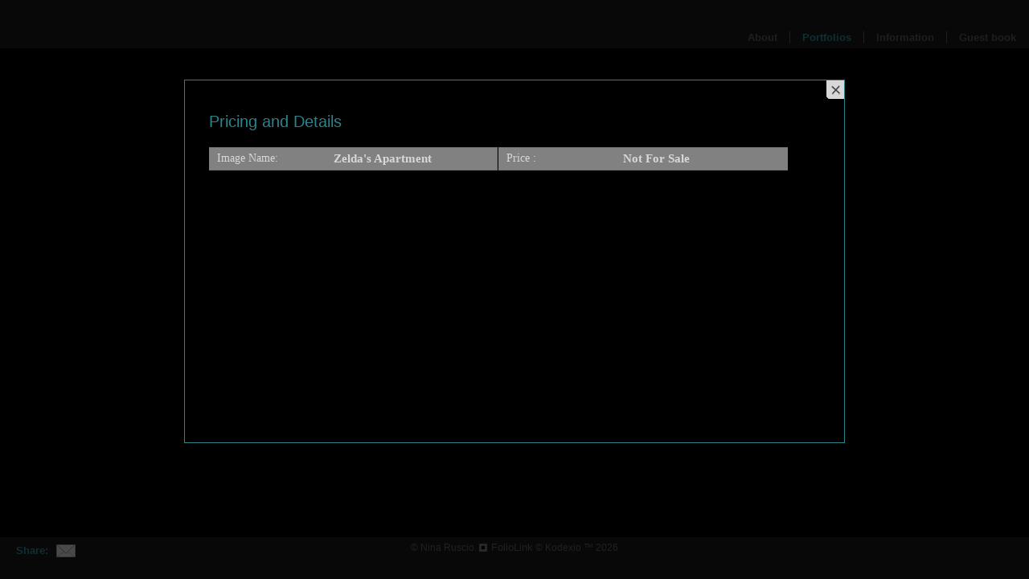

--- FILE ---
content_type: text/html; Charset=utf-8
request_url: https://ninaruscio.com/Image.asp?ImageID=2100822&apid=1&gpid=1&ipid=1&AKey=stkmsyek&imode=PaD
body_size: 10493
content:
<!DOCTYPE html PUBLIC "-//W3C//DTD XHTML 1.0 Transitional//EN" "http://www.w3.org/TR/xhtml1/DTD/xhtml1-transitional.dtd">
<html xmlns="http://www.w3.org/1999/xhtml">
<head> <!-- Schema.org markup for Google+ --> <meta itemprop="name" content="Zelda's Apartment"> <meta itemprop="description" content="As seen in https://ninaruscio.com"> <meta itemprop="image" content="https://ninaruscio.com/Artists/15906/box_800_495/2012015165941440_A-Z_2014_10_22-140.jpg"> <!-- Twitter Card data --> <meta name="twitter:card" content="summary_large_image"> <meta name="twitter:title" content="Zelda's Apartment"> <meta name="twitter:description" content="As seen in https://ninaruscio.com"> <meta property="twitter:image:width" content="645" /> <meta property="twitter:image:height" content="430" /> <!-- Twitter summary card with large image must be at least 280x150px --> <meta name="twitter:image" content="https://ninaruscio.com/Artists/15906/box_800_495/2012015165941440_A-Z_2014_10_22-140.jpg"> <!-- Open Graph data --> <!--OG:dataS--> <meta property="og:title" content="Zelda's Apartment" /> <meta property="og:url" content="https://ninaruscio.com/Image.asp?ImageID=2100822&AKey=stkmsyek" /> <meta property="og:image" content="https://ninaruscio.com/Artists/15906/box_800_495/2012015165941440_A-Z_2014_10_22-140.jpg"/> <meta property="og:image:width" content="645"/> <meta property="og:image:height" content="430"/> <meta property="og:description" content="As seen in https://ninaruscio.com" /> <!--OG:dataE-->
<meta http-equiv="content-type" content="text/html; charset=iso-8859-1" />
<title>  Nina Ruscio, A to Z  </title>
<meta name="keywords" content="Nina Ruscio, Zelda's Apartment, A to Z, , " />
<!-- Contains Copyrighted Materials by (c) Kodexio 2026 -->
<!-- Template Copyrighted by (c) Kodexio 2026 -->
<!-- Contains Copyrighted Materials by Nina Ruscio -->
<link rel="shortcut icon" href="CommonFiles/favicon.ico" />
<meta name="description" content="As seen in https://ninaruscio.com" />

<script language="JavaScript" type="text/javascript">
var message=" ";
</script>
<script language="JavaScript" src="js/rightprotect.js" type="text/javascript"></script>
<META HTTP-EQUIV=imagetoolbar CONTENT=no>
<link rel="stylesheet" href="CommonFiles/css/santiago2_family.css"  type="text/css" media="screen" />

<script type="text/javascript" src="js/yui/utilities/utilities.2.3.1_2.js"></script>
<script type="text/javascript" src="js/yui/slider/slider.js"></script>

<script language="javascript" src="js/santiago2_common.js" type="text/javascript"></script>

<script type="text/javascript" src="js/mouseScroll.js"></script>
<script type="text/javascript" src="js/scrollerH_2.js"></script>

<script language="javascript" type="text/javascript">

var iIMG_THUMB_HEIGHT = 403; //353;
var iImgTopMargin = 15;
var iBE_h = 400, iBE_w = 420;
var iNameBottom = 45;
var iASbW = 760;		          
var iASbH = 380;

//lightbox variable
borderSize = 0;

//maximize();

</script>

<style type="text/css">

.img_thumb, .img_thumb_over, .wrapper{
	height: 350px;
}
.img_thumb_over, img_thumb_over_small, .wrapper{
	height: 350px;
}
.img_thumb, .img_thumb_over, .wrapper{
	height: 400px;
}
.img_thumb_over, img_thumb_over_small, .wrapper{
	height: 400px;
}
.img_thumb, .img_thumb_over, .img_thumb_over_small{
	position: absolute;
	top: 50%;
}

.wrapper {
    z-index: 2;
    position: relative;
}
.info_labels {
    position: relative;
    z-index: 20;
    margin-right: 6px;
    height: 40px;
}

.iname, .priceandinfo{
    position: absolute; 
	bottom: 15px;
    height: 18px;
    white-space: nowrap;
}
.iname { 
    float:left; 
    margin-left: 10px; 
    left: 10px;
    text-align: left;
}
#infotext, #prices { float:right;}
.priceandinfo {
	float:right;
	padding-right: 10px;
	right: 0px;
	width: 90px;
	visibility: hidden;
}
.tbIL{
    margin-left: 6px; 
    margin-right:6px; 
    height: 100%;
}

/* About label */
.fpcont1{
    width: 750px;
}
.fpcont_h, .fpcont2{
	height: 200px;
}
    
.fpimage {
    height: 250px;
    }

#scroll1Container{  
    height: 160px;
}
#scroll1Content { 
    width: 650px;
}
 /* end fp */   
 
.acont1{
   width: 820px;
   margin: 0 auto;
   position: relative;
}

#thumbV2, #thumbV3 {
    background: transparent url(commonfiles/templates/santiago/scroll_button_01.png) no-repeat;
}
#scroll3Container {
    height: 380px;
}
#ac2 { width: 720px;}

.pdlabel {
	width: 135px;
}
.pddata {
	width: 175px;
}

</style>
<link rel="shortcut icon" type="image/ico" href="/CommonFiles/favicon.ico" >
<link rel="icon" href="/CommonFiles/favicon.ico" type="image/x-icon">

<style type="text/css">
*{outline: medium none;}
</style>
<style type="text/css">
<!--
/* CSS Document */
/* Contains Copyrighted Materials by (c) Kodexio 2026*/

body {margin: 0; padding:0; background: #191919 ; }
body {
	font-family: Tahoma,Verdana, Helvetica, sans-serif;
	color: #929292;
	text-decoration: none;
	scrollbar-base-color: #000000;
	scrollbar-arrow-color:#ffffff;
	scrollbar-track-color:#000000;
	scrollbar-shadow-color:#000000;
	scrollbar-lightshadow-color: #ffffff; 
	scrollbar-darkshadow-color: #000000;
	scrollbar-highlight-color: #ffffff;
	scrollbar-3dlight-color: #ffffff;
	
}
.copyright{
	font-family: Tahoma,Verdana, Helvetica, sans-serif;
	color: #929292;
	text-decoration: none;
}
a, a:link, a:visited{
	font-family: Tahoma,Verdana, Helvetica, sans-serif;
	color: #606565;
	text-decoration: none;
}
a:hover {
	font-family: Tahoma,Verdana, Helvetica, sans-serif;
	color: #339ca6 ;
	text-decoration: none;
}

/** asset  **/
.asset_title {
	color: #339ca6;
	text-decoration: none;
	font-style: normal;
	line-height: 30px;
	font-weight: bold;
	letter-spacing: .05em;
}
.asset_content, .asset_content a:link, .asset_content a:active, .asset_content a:visited, 

.asset_content a:hover, 
	#info_box, #info_box a:link, #info_box a:active, #info_box a:visited, #info_box a:hover {
   	color: #929292;
}
.aclose{
    
}
.pad_title {
	color: #339ca6;
}


.ilabels, .ilabels a , .ilabels a:active {
}
.ilabels a:link, .ilabels a:visited, .ilabels a:hover    {
} 
.ilabels_over, .ilabels_over a, .ilabels_over a:active  {
	color: #339ca6;
}
.ilabels_over a:link, .ilabels_over a:visited, .ilabels_over a:hover   {
	color:  #339ca6;
}
.ImgThumbE { background: #000000; }
.ibox_ina {
	background: #000000;
}



/** frontpage **/
.FrontPageTextContent {
	font-family: Tahoma,Verdana, Helvetica, sans-serif;
	color: #9ba0a0;
	text-decoration: none;
}
.iname {

}
#FPCover {
    background-color: #000000;
     filter:alpha(opacity=70);
     -moz-opacity: 0.7;
     opacity: 0.7;
}
.fptiBgr{
   
}
.fpcont1 {
    border: 1px solid #339ca6;
}
.fpcont2{
    background-color: #000000;
}
.fpimage_bgr {
    background-color: #000000;
}
.coverclose {
    background: #000000 ;
    color: #339ca6;
}
.covercloseBtn, .aclose {
    background: url(CommonFiles/templates/santiago2/close_middle.gif) top right no-repeat;
}

/*** portfolio page **/
#iname {

}
.priceandinfo {
}
#infotext {}
#prices {}

/* pricing form rows */
.datarowL0, .datarowR0, .datarowL1, .datarowR1 {
	border-top: 1px solid #888888;
	border-right: 1px solid #888888;
	color: #FFFFFF;
}
.datarowR0, .datarowR1 { border-right: none;}
.datarowL1, .datarowR1 { background-color: #333333;}
.datarowL0, .datarowR0 {  background-color: #999999;}
.datarowLine {  border-top: 1px solid #888888; }


#info_box {
}
.portname {
	color: #339ca6;
}

/* Corners */
div.aholder, div.gholder {
   /* background: #333333;*/
}
#ACover, #IPCover {
    background-color: #000000;
     filter:alpha(opacity=70);
     -moz-opacity: 0.7;
     opacity: 0.7;
}
.acont1{
    background: #000000 none repeat scroll 0% 50%;
    border: 1px solid #339ca6;
}
#assetinfo, #info_box {	/*#ipadinfo{*/
    color: #000000;
    /*background-color: #333333;*/
}


/** both in frontpage and portfolio page */
.websitetitle, .websitetitle a, .websitetitle a:link, .websitetitle a:visited, .websitetitle 

a:hover {
    font-family: Tahoma,Verdana, Helvetica, sans-serif;
	font-weight: bold;
	color: #339ca6;
	text-decoration: none;
	letter-spacing: .15em;
}
.moreButton {
	background:#1d1e1e;
	border-color:#339ca6;
}
div.xclose {
 background: url(CommonFiles/templates/santiago2/close_small.gif) no-repeat;
 }

.topnav, .topnavF, .topnav_act, .topnavF_act {
    border-left-color: #606565;
    border-right-color: #606565;
    color: #000000;
}

.topnav_act, .topnav_act a,.topnav_act a:link, .topnav_act a:visited, .topnav_act 

a:hover,.topnav_act a:active,
.topnavF_act, .topnavF_act a,.topnavF_act a:link, .topnavF_act a:visited, .topnavF_act 

a:hover,.topnavF_act a:active {
   color: #339ca6;
}

.morenav, .morenav a, .morenav a:link, .morenav a:visited, .morenav a:active, .morenav a:hover {
    color: #339ca6;
}


.img_thumb { border-color: #000000} /* the same as the background color of ibox_ina class, so this 

way it will not be visible */
.img_thumb_over, .img_thumb_over_small { border-color:#339ca6;}

/** footer **/
div.footer, div.footer a, div.footer a:link, div.footer a:visited, div.footer a:hover{
    color: #696f70;
}

/*slideshow enlarged image*/

#prevLink, #prevLink:hover { background-image: url(CommonFiles/templates/santiago2/back.gif); }
#nextLink, #nextLink:hover { background-image: url(CommonFiles/templates/santiago2/forward.gif);}
#prevLink, #nextLink {
	height: 30px;
	width: 30px;
}

#artistLogoContainer { 
    color: #524F40; 
}

#caption {
    color: #339ca6;
    font-family: Tahoma;
}

#overlay{
     background-color: #000000;
}

#outerImageContainer, #imageContainer, #imageDataContainerLB, #artistLogoContainer {
    background-color: #000000;
}
#imageDataContainerLB, #imageContainer,#imageDetails {
    border-color: #339ca6;  /*#4c4c4c*/ }

#loading{	/* enlarged img */
	background:  url(../templates/rome/loader_lightbg.gif) no-repeat;
}

/** custom scrollbar  **/
#root0 {
   background: #000000; /* the same as .ibox_ina bgr */
}

.sliderH-bg {
    /*border-top: 2px solid #6a7f40;
    background: #000000; /* the same as .ibox_ina bgr */
    
    background: #191919;
}
.sliderH-thumb {
    background: #35a5b0;
}
.sliderV-bg {
   background: #666666;
}
.sliderV-thumb {
     background: #35a5b0;
}



/* guestbook */
.c_gblabel { color: #ffffff;}
.c_gbdata {}
.title_message {
    color: #ffffff;
    font-weight: bold;
}


-->
</style>
</head>

<body id="image">

<div id="FPCover"></div>
<div id="FPCont">
    <div class="fpcont1" id="fpcont1">
       <div class="covercloseBtn" onclick="ShowHideInfoBlock('FP',false);"></div>
       <div class="fpimage">
            <div class="iwrap1"  style="top: -1px;left: -21px;"   onclick="ShowHideInfoBlock('FP',false);"><img src="Artists/15906/Images/2012015222856198_about%20title%20page%20portfolio%20image.jpg" border="0" alt=""  width="750"   height="250"    ></div>
            <div class="fpimage_bgr"></div>
       </div>
       <div class="fpcont_h">
           <div class="fpcont2_c">
                <div class="root" id="root1">       
                    <div class="scrollContainer" id="scroll1Container">
                        <div class="scrollContent" id="scroll1Content" >
                            <div class="FrontPageTextContent"></div>
                        </div>
                    </div>
                </div> 
            </div>
           <div class="fpcont2" id="fpcont2"></div>
        </div>
        <div class="coverclose" onclick="ShowHideInfoBlock('FP',false);">CLOSE</div>
    </div>
</div>
<div id="ACover"></div>
<div id="ACont"><div class="acont1" id="acont1"><div id="assetinfo"></div></div></div>

<div id="IPCover"></div>
<div id="IPCont"><div class="acont1" id="acont2"><div id="info_box" ></div></div></div>


<table border="0" cellpadding="0" cellspacing="0"  width="100%" id="tbl_top">
   <tr>
            <td id="tmL" nowrap>
                 <div class="fpimagewrap"> <div class="websitetitle" ><!--a href="Artist.asp?ArtistID=15906&AKey=stkmsyek" --><img src="Artists/15906/Thumbnails/1862015155330935_nina-ruscio-logo-blackv2.jpg" alt=""  width="372" height="58"  border="0" /><!--/a--></div></div>
            </td>
            <td id="tmR" nowrap>
                <div class="menuline_holder" id="h_ML">
                   <div class="menuline">
     
          
                        <div class="topnav" id="gb"><a onclick="Load_Asset('GBEntryAdd.asp?a=15906&g=151288&AKey=stkmsyek&ajx=1', 'G')"  title="Guestbook">Guest book</a></div>
                        <div class="topnav" id="infoLnk"><a onclick="this.blur();return DisplayList('Asset.asp?AssetID=11923&AKey=stkmsyek',event,'I');" title="Information">Information</a>
                            <div id="moreI" class="HMoreButton"  onclick="stopB(event)">
                                <div class="moreButton">
                                    <div href="#" onclick="return togDisp(event,'I')" class="xclose">
                                        <img border=0 src="CommonFiles/spacer.gif" width=12 height=12 alt="Close menu" class="xclose1" /></div>
                                     <div class="morenav fakedv"></div>
                                    
                                     <div class="morenav" id="a1"><a onclick="Load_Asset('Asset.asp?AssetID=11923&AKey=stkmsyek&ajx=1', 'A')" title="CONTACT" >CONTACT</a></div>
                                    
                                     <div class="morenav" id="a2"><a onclick="Load_Asset('Asset.asp?AssetID=11947&AKey=stkmsyek&ajx=1', 'A')" title="BLAH BLAH BLAH" >BLAH BLAH BLAH</a></div>
                                    
                                </div>
                           </div>
                        </div>
                        <div class="topnav_act" id="portfolioLnk"><a onclick="this.blur();return DisplayList('GalleryMain.asp?GalleryID=151294&AKey=stkmsyek', event,'P');" title="Portfolios">Portfolios</a>
                            <div id="moreP" class="HMoreButton"  onclick="stopB(event)">
                                <div class="moreButton">
                                    <div href="#" onclick="return togDisp(event,'P')" class="xclose"></div>
                                     <div class="morenav fakedv"></div>
                                     <div class="moreButton morenav" id="viewall"><a href="Artist.asp?ArtistID=15906&AKey=stkmsyek" >View All Portfolios</a></div>
                                    
                                     <div class="morenav" id="g1"><a href="GalleryMain.asp?GalleryID=151294&AKey=stkmsyek" title="Nina Ruscio" >Nina Ruscio</a></div>
                                  
                                     <div class="morenav" id="g2"><a href="GalleryMain.asp?GalleryID=151288&AKey=stkmsyek" title="A to Z" >A to Z</a></div>
                                  
                                     <div class="morenav" id="g3"><a href="GalleryMain.asp?GalleryID=151293&AKey=stkmsyek" title="Shameless" >Shameless</a></div>
                                  
                                     <div class="morenav" id="g4"><a href="GalleryMain.asp?GalleryID=33371&AKey=stkmsyek" title="Are We Done Yet?" >Are We Done Yet?</a></div>
                                  
                                     <div class="morenav" id="g5"><a href="GalleryMain.asp?GalleryID=33487&AKey=stkmsyek" title="Just Married" >Just Married</a></div>
                                  
                                     <div class="morenav" id="g6"><a href="GalleryMain.asp?GalleryID=33488&AKey=stkmsyek" title="Cheaper By The Dozen" >Cheaper By The Dozen</a></div>
                                  
                                     <div class="morenav" id="g7"><a href="GalleryMain.asp?GalleryID=33489&AKey=stkmsyek" title="Breakfast of Champions" >Breakfast of Champions</a></div>
                                  
                                     <div class="morenav" id="g8"><a href="GalleryMain.asp?GalleryID=33496&AKey=stkmsyek" title="Fat Albert" >Fat Albert</a></div>
                                  
                                     <div class="morenav" id="g9"><a href="GalleryMain.asp?GalleryID=33580&AKey=stkmsyek" title="HBO and Television" >HBO and Television</a></div>
                                  
                                     <div class="morenav" id="g10"><a href="GalleryMain.asp?GalleryID=33499&AKey=stkmsyek" title="before and after images" >before and after images</a></div>
                                  
                                </div>
                           </div>
                        </div> 
                           <div class="topnavF" id="homelnk" onclick="ShowHideInfoBlock('FP',true);" ><a>About</a></div>  
                            
                    
                   </div>
                </div>
            </td>
               
   </tr>
  </table>
  <table border="0" cellpadding="0" cellspacing="0" >
   <tr>
      <td>
 
        <div class="root" id="root0">       
            <div class="scrollContainer" id="scroll0Container" disabled>
                <div class="scrollContent" id="scroll0Content" >
      
                       <table cellpadding="0" cellspacing="0" class="tbIaI" align="center">
                           <tr>
                                    
                                      <td id="iltd1" valign="top" class="ibox_ina" >
                                        <div class="imgth_holder" id="miw1">
                                             <div class="wrapper" >
                                                <div class="img_thumb" id="mi1">
                                                    <img src="Artists/15906/box_600_400/201201517034316_A-Z_2014_10_22-248.jpg"   width="600"   height="400"    z=""  alt="A to Z &#8226; Wallflower Online Dating &#8226; Full Build 8500 sq ft" border="0" />
                                                </div>
                                             </div> 
                                           
     
                                                <div class="info_labels" id="il1">
                                                    <div id="in1" class="iname ilabels">A to Z &#8226; Wallflower Online Dating &#8226; Full Build 8500 sq ft</div>
                            <div class="ibox_ina priceandinfo" id="PI1">
                             <div id="prices" class="ilabels"><a href="#" onClick="Load_InfoBox('PaD', 'Image.asp?ImageID=2100833&apid=1&gpid=1&ipid=1&AKey=stkmsyek&ajx=1'); return false;">Buy</a></div>
                                  <div id="infotext" class="ilabels"><a href="#" onClick="Load_InfoBox('ImI', 'Image.asp?ImageID=2100833&apid=1&gpid=1&ipid=1&AKey=stkmsyek&ajx=1'); return false;">Info </A>&nbsp;|&nbsp;</div>
                                                    </div>          
                                                </div>  
                                                <script type="text/javascript">setEvents('1');</script>
                                            </div>
                                          
                                       </td>
                                      
                                      <td id="iltd2" valign="top" class="ibox_ina" >
                                        <div class="imgth_holder" id="miw2">
                                             <div class="wrapper" >
                                                <div class="img_thumb" id="mi2">
                                                    <img src="Artists/15906/box_600_400/201201517039832_A-Z_2014_10_22-253P.jpg"   width="600"   height="246"    z=""  alt="Wallflower Online Dating &#8226; Full Build 8500 sq ft" border="0" />
                                                </div>
                                             </div> 
                                           
     
                                                <div class="info_labels" id="il2">
                                                    <div id="in2" class="iname ilabels">Wallflower Online Dating &#8226; Full Build 8500 sq ft</div>
                            <div class="ibox_ina priceandinfo" id="PI2">
                             <div id="prices" class="ilabels"><a href="#" onClick="Load_InfoBox('PaD', 'Image.asp?ImageID=2100834&apid=1&gpid=1&ipid=1&AKey=stkmsyek&ajx=1'); return false;">Buy</a></div>
             
                                                    </div>          
                                                </div>  
                                                <script type="text/javascript">setEvents('2');</script>
                                            </div>
                                          
                                       </td>
                                      
                                      <td id="iltd3" valign="top" class="ibox_ina" >
                                        <div class="imgth_holder" id="miw3">
                                             <div class="wrapper" >
                                                <div class="img_thumb" id="mi3">
                                                    <img src="Artists/15906/box_600_400/20120151701362_A-Z_2014_10_22-196.jpg"   width="600"   height="400"    z=""  alt="Wallflower Online Dating &#8226; Full Build 8500 sq ft" border="0" />
                                                </div>
                                             </div> 
                                           
     
                                                <div class="info_labels" id="il3">
                                                    <div id="in3" class="iname ilabels">Wallflower Online Dating &#8226; Full Build 8500 sq ft</div>
                            <div class="ibox_ina priceandinfo" id="PI3">
                             <div id="prices" class="ilabels"><a href="#" onClick="Load_InfoBox('PaD', 'Image.asp?ImageID=2100826&apid=1&gpid=1&ipid=1&AKey=stkmsyek&ajx=1'); return false;">Buy</a></div>
             
                                                    </div>          
                                                </div>  
                                                <script type="text/javascript">setEvents('3');</script>
                                            </div>
                                          
                                       </td>
                                      
                                      <td id="iltd4" valign="top" class="ibox_ina" >
                                        <div class="imgth_holder" id="miw4">
                                             <div class="wrapper" >
                                                <div class="img_thumb" id="mi4">
                                                    <img src="Artists/15906/box_600_400/201201517024863_A-Z_2014_10_22-227.jpg"   width="600"   height="400"    z=""  alt="Wallflower Online Dating &#8226; Full Build 8500 sq ft" border="0" />
                                                </div>
                                             </div> 
                                           
     
                                                <div class="info_labels" id="il4">
                                                    <div id="in4" class="iname ilabels">Wallflower Online Dating &#8226; Full Build 8500 sq ft</div>
                            <div class="ibox_ina priceandinfo" id="PI4">
                             <div id="prices" class="ilabels"><a href="#" onClick="Load_InfoBox('PaD', 'Image.asp?ImageID=2100831&apid=1&gpid=1&ipid=1&AKey=stkmsyek&ajx=1'); return false;">Buy</a></div>
             
                                                    </div>          
                                                </div>  
                                                <script type="text/javascript">setEvents('4');</script>
                                            </div>
                                          
                                       </td>
                                      
                                      <td id="iltd5" valign="top" class="ibox_ina" >
                                        <div class="imgth_holder" id="miw5">
                                             <div class="wrapper" >
                                                <div class="img_thumb" id="mi5">
                                                    <img src="Artists/15906/box_600_400/20120151702097_A-Z_2014_10_22-212P.jpg"   width="600"   height="208"    z=""  alt="Wallflower Online Dating &#8226; Full Build 8500 sq ft" border="0" />
                                                </div>
                                             </div> 
                                           
     
                                                <div class="info_labels" id="il5">
                                                    <div id="in5" class="iname ilabels">Wallflower Online Dating &#8226; Full Build 8500 sq ft</div>
                            <div class="ibox_ina priceandinfo" id="PI5">
                             <div id="prices" class="ilabels"><a href="#" onClick="Load_InfoBox('PaD', 'Image.asp?ImageID=2100830&apid=1&gpid=1&ipid=1&AKey=stkmsyek&ajx=1'); return false;">Buy</a></div>
             
                                                    </div>          
                                                </div>  
                                                <script type="text/javascript">setEvents('5');</script>
                                            </div>
                                          
                                       </td>
                                      
                                      <td id="iltd6" valign="top" class="ibox_ina" >
                                        <div class="imgth_holder" id="miw6">
                                             <div class="wrapper" >
                                                <div class="img_thumb" id="mi6">
                                                    <img src="Artists/15906/box_600_400/20120151701581_A-Z_2014_10_22-210P.jpg"   width="600"   height="188"    z=""  alt="Wallflower Online Dating &#8226; Full Build 8500 sq ft" border="0" />
                                                </div>
                                             </div> 
                                           
     
                                                <div class="info_labels" id="il6">
                                                    <div id="in6" class="iname ilabels">Wallflower Online Dating &#8226; Full Build 8500 sq ft</div>
                            <div class="ibox_ina priceandinfo" id="PI6">
                             <div id="prices" class="ilabels"><a href="#" onClick="Load_InfoBox('PaD', 'Image.asp?ImageID=2100829&apid=1&gpid=1&ipid=1&AKey=stkmsyek&ajx=1'); return false;">Buy</a></div>
             
                                                    </div>          
                                                </div>  
                                                <script type="text/javascript">setEvents('6');</script>
                                            </div>
                                          
                                       </td>
                                      
                                      <td id="iltd7" valign="top" class="ibox_ina" >
                                        <div class="imgth_holder" id="miw7">
                                             <div class="wrapper" >
                                                <div class="img_thumb" id="mi7">
                                                    <img src="Artists/15906/box_600_400/2012015170650_A-Z_2014_10_22-202.jpg"   width="600"   height="400"    z=""  alt="Wallflower Online Dating &#8226; Full Build 8500 sq ft" border="0" />
                                                </div>
                                             </div> 
                                           
     
                                                <div class="info_labels" id="il7">
                                                    <div id="in7" class="iname ilabels">Wallflower Online Dating &#8226; Full Build 8500 sq ft</div>
                            <div class="ibox_ina priceandinfo" id="PI7">
                             <div id="prices" class="ilabels"><a href="#" onClick="Load_InfoBox('PaD', 'Image.asp?ImageID=2100827&apid=1&gpid=1&ipid=1&AKey=stkmsyek&ajx=1'); return false;">Buy</a></div>
             
                                                    </div>          
                                                </div>  
                                                <script type="text/javascript">setEvents('7');</script>
                                            </div>
                                          
                                       </td>
                                      
                                      <td id="iltd8" valign="top" class="ibox_ina" >
                                        <div class="imgth_holder" id="miw8">
                                             <div class="wrapper" >
                                                <div class="img_thumb" id="mi8">
                                                    <img src="Artists/15906/box_600_400/201201517010440_A-Z_2014_10_22-206.jpg"   width="600"   height="400"    z=""  alt="Wallflower Online Dating &#8226; Full Build 8500 sq ft" border="0" />
                                                </div>
                                             </div> 
                                           
     
                                                <div class="info_labels" id="il8">
                                                    <div id="in8" class="iname ilabels">Wallflower Online Dating &#8226; Full Build 8500 sq ft</div>
                            <div class="ibox_ina priceandinfo" id="PI8">
                             <div id="prices" class="ilabels"><a href="#" onClick="Load_InfoBox('PaD', 'Image.asp?ImageID=2100828&apid=1&gpid=1&ipid=1&AKey=stkmsyek&ajx=1'); return false;">Buy</a></div>
             
                                                    </div>          
                                                </div>  
                                                <script type="text/javascript">setEvents('8');</script>
                                            </div>
                                          
                                       </td>
                                      
                                      <td id="iltd9" valign="top" class="ibox_ina" >
                                        <div class="imgth_holder" id="miw9">
                                             <div class="wrapper" >
                                                <div class="img_thumb" id="mi9">
                                                    <img src="Artists/15906/box_600_400/201201517029628_A-Z_2014_10_22-243.jpg"   width="600"   height="400"    z=""  alt="Wallflower Online Dating &#8226; Full Build 8500 sq ft" border="0" />
                                                </div>
                                             </div> 
                                           
     
                                                <div class="info_labels" id="il9">
                                                    <div id="in9" class="iname ilabels">Wallflower Online Dating &#8226; Full Build 8500 sq ft</div>
                            <div class="ibox_ina priceandinfo" id="PI9">
                             <div id="prices" class="ilabels"><a href="#" onClick="Load_InfoBox('PaD', 'Image.asp?ImageID=2100832&apid=1&gpid=1&ipid=1&AKey=stkmsyek&ajx=1'); return false;">Buy</a></div>
             
                                                    </div>          
                                                </div>  
                                                <script type="text/javascript">setEvents('9');</script>
                                            </div>
                                          
                                       </td>
                                      
                                      <td id="iltd10" valign="top" class="ibox_ina" >
                                        <div class="imgth_holder" id="miw10">
                                             <div class="wrapper" >
                                                <div class="img_thumb" id="mi10">
                                                    <img src="Artists/15906/box_600_400/2012015181432714_A-Z_2014_06_18-137-Edit.jpg"   width="600"   height="211"    z=""  alt="Wallflower Online Dating &#8226; Full Build 8500 sq ft" border="0" />
                                                </div>
                                             </div> 
                                           
     
                                                <div class="info_labels" id="il10">
                                                    <div id="in10" class="iname ilabels">Wallflower Online Dating &#8226; Full Build 8500 sq ft</div>
                            <div class="ibox_ina priceandinfo" id="PI10">
                             <div id="prices" class="ilabels"><a href="#" onClick="Load_InfoBox('PaD', 'Image.asp?ImageID=2100877&apid=1&gpid=1&ipid=1&AKey=stkmsyek&ajx=1'); return false;">Buy</a></div>
             
                                                    </div>          
                                                </div>  
                                                <script type="text/javascript">setEvents('10');</script>
                                            </div>
                                          
                                       </td>
                                      
                                      <td id="iltd11" valign="top" class="ibox_ina" >
                                        <div class="imgth_holder" id="miw11">
                                             <div class="wrapper" >
                                                <div class="img_thumb" id="mi11">
                                                    <img src="Artists/15906/box_600_400/2012015181442542_A-Z_2014_06_21-181.jpg"   width="600"   height="291"    z=""  alt="Elevator Lobby" border="0" />
                                                </div>
                                             </div> 
                                           
     
                                                <div class="info_labels" id="il11">
                                                    <div id="in11" class="iname ilabels">Elevator Lobby</div>
                            <div class="ibox_ina priceandinfo" id="PI11">
                             <div id="prices" class="ilabels"><a href="#" onClick="Load_InfoBox('PaD', 'Image.asp?ImageID=2100880&apid=1&gpid=1&ipid=1&AKey=stkmsyek&ajx=1'); return false;">Buy</a></div>
             
                                                    </div>          
                                                </div>  
                                                <script type="text/javascript">setEvents('11');</script>
                                            </div>
                                          
                                       </td>
                                      
                                      <td id="iltd12" valign="top" class="ibox_ina" >
                                        <div class="imgth_holder" id="miw12">
                                             <div class="wrapper" >
                                                <div class="img_thumb" id="mi12">
                                                    <img src="Artists/15906/box_600_400/2012015182231660_A-Z_2014_10_22-103.jpg"   width="600"   height="400"    z=""  alt="Whalen &amp; Kurtz Law Office" border="0" />
                                                </div>
                                             </div> 
                                           
     
                                                <div class="info_labels" id="il12">
                                                    <div id="in12" class="iname ilabels">Whalen &amp; Kurtz Law Office</div>
                            <div class="ibox_ina priceandinfo" id="PI12">
                             <div id="prices" class="ilabels"><a href="#" onClick="Load_InfoBox('PaD', 'Image.asp?ImageID=2100895&apid=1&gpid=1&ipid=1&AKey=stkmsyek&ajx=1'); return false;">Buy</a></div>
             
                                                    </div>          
                                                </div>  
                                                <script type="text/javascript">setEvents('12');</script>
                                            </div>
                                          
                                       </td>
                                      
                                      <td id="iltd13" valign="top" class="ibox_ina" >
                                        <div class="imgth_holder" id="miw13">
                                             <div class="wrapper" >
                                                <div class="img_thumb" id="mi13">
                                                    <img src="Artists/15906/box_600_400/2012015165927252_A-Z_2014_10_22-110.jpg"   width="600"   height="400"    z=""  alt="Whalen &amp; Kurtz Law Office" border="0" />
                                                </div>
                                             </div> 
                                           
     
                                                <div class="info_labels" id="il13">
                                                    <div id="in13" class="iname ilabels">Whalen &amp; Kurtz Law Office</div>
                            <div class="ibox_ina priceandinfo" id="PI13">
                             <div id="prices" class="ilabels"><a href="#" onClick="Load_InfoBox('PaD', 'Image.asp?ImageID=2100819&apid=1&gpid=1&ipid=1&AKey=stkmsyek&ajx=1'); return false;">Buy</a></div>
             
                                                    </div>          
                                                </div>  
                                                <script type="text/javascript">setEvents('13');</script>
                                            </div>
                                          
                                       </td>
                                      
                                      <td id="iltd14" valign="top" class="ibox_ina" >
                                        <div class="imgth_holder" id="miw14">
                                             <div class="wrapper" >
                                                <div class="img_thumb" id="mi14">
                                                    <img src="Artists/15906/box_600_400/2012015165922643_A-Z_2014_10_22-107.jpg"   width="600"   height="400"    z=""  alt="Whalen &amp; Kurtz Law Office" border="0" />
                                                </div>
                                             </div> 
                                           
     
                                                <div class="info_labels" id="il14">
                                                    <div id="in14" class="iname ilabels">Whalen &amp; Kurtz Law Office</div>
                            <div class="ibox_ina priceandinfo" id="PI14">
                             <div id="prices" class="ilabels"><a href="#" onClick="Load_InfoBox('PaD', 'Image.asp?ImageID=2100818&apid=1&gpid=1&ipid=1&AKey=stkmsyek&ajx=1'); return false;">Buy</a></div>
             
                                                    </div>          
                                                </div>  
                                                <script type="text/javascript">setEvents('14');</script>
                                            </div>
                                          
                                       </td>
                                      
                                      <td id="iltd15" valign="top" class="ibox_ina" >
                                        <div class="imgth_holder" id="miw15">
                                             <div class="wrapper" >
                                                <div class="img_thumb" id="mi15">
                                                    <img src="Artists/15906/box_600_400/2012015165932440_A-Z_2014_10_22-116.jpg"   width="600"   height="400"    z=""  alt="Whalen &amp; Kurtz Law Office" border="0" />
                                                </div>
                                             </div> 
                                           
     
                                                <div class="info_labels" id="il15">
                                                    <div id="in15" class="iname ilabels">Whalen &amp; Kurtz Law Office</div>
                            <div class="ibox_ina priceandinfo" id="PI15">
                             <div id="prices" class="ilabels"><a href="#" onClick="Load_InfoBox('PaD', 'Image.asp?ImageID=2100820&apid=1&gpid=1&ipid=1&AKey=stkmsyek&ajx=1'); return false;">Buy</a></div>
             
                                                    </div>          
                                                </div>  
                                                <script type="text/javascript">setEvents('15');</script>
                                            </div>
                                          
                                       </td>
                                      
                                      <td id="iltd16" valign="top" class="ibox_ina" >
                                        <div class="imgth_holder" id="miw16">
                                             <div class="wrapper" >
                                                <div class="img_thumb" id="mi16">
                                                    <img src="Artists/15906/box_600_400/2012015165936877_A-Z_2014_10_22-138.jpg"   width="600"   height="400"    z=""  alt="Whalen &amp; Kurtz Law Office" border="0" />
                                                </div>
                                             </div> 
                                           
     
                                                <div class="info_labels" id="il16">
                                                    <div id="in16" class="iname ilabels">Whalen &amp; Kurtz Law Office</div>
                            <div class="ibox_ina priceandinfo" id="PI16">
                             <div id="prices" class="ilabels"><a href="#" onClick="Load_InfoBox('PaD', 'Image.asp?ImageID=2100821&apid=1&gpid=1&ipid=1&AKey=stkmsyek&ajx=1'); return false;">Buy</a></div>
             
                                                    </div>          
                                                </div>  
                                                <script type="text/javascript">setEvents('16');</script>
                                            </div>
                                          
                                       </td>
                                      
                                      <td id="iltd17" valign="top" class="ibox_ina" >
                                        <div class="imgth_holder" id="miw17">
                                             <div class="wrapper" >
                                                <div class="img_thumb" id="mi17">
                                                    <img src="Artists/15906/box_600_400/2012015181516683_pano hallway whalen kurtz.jpg"   width="600"   height="187"    z=""  alt="Whalen &amp; Kurtz Law Office" border="0" />
                                                </div>
                                             </div> 
                                           
     
                                                <div class="info_labels" id="il17">
                                                    <div id="in17" class="iname ilabels">Whalen &amp; Kurtz Law Office</div>
                            <div class="ibox_ina priceandinfo" id="PI17">
                             <div id="prices" class="ilabels"><a href="#" onClick="Load_InfoBox('PaD', 'Image.asp?ImageID=2100891&apid=1&gpid=1&ipid=1&AKey=stkmsyek&ajx=1'); return false;">Buy</a></div>
             
                                                    </div>          
                                                </div>  
                                                <script type="text/javascript">setEvents('17');</script>
                                            </div>
                                          
                                       </td>
                                      
                                      <td id="iltd18" valign="top" class="ibox_ina" >
                                        <div class="imgth_holder" id="miw18">
                                             <div class="wrapper" >
                                                <div class="img_thumb" id="mi18">
                                                    <img src="Artists/15906/box_600_400/201201518158136_DSC_0575.jpg"   width="600"   height="399"    z=""  alt="Andrew's Place" border="0" />
                                                </div>
                                             </div> 
                                           
     
                                                <div class="info_labels" id="il18">
                                                    <div id="in18" class="iname ilabels">Andrew's Place</div>
                            <div class="ibox_ina priceandinfo" id="PI18">
                             <div id="prices" class="ilabels"><a href="#" onClick="Load_InfoBox('PaD', 'Image.asp?ImageID=2100888&apid=1&gpid=1&ipid=1&AKey=stkmsyek&ajx=1'); return false;">Buy</a></div>
             
                                                    </div>          
                                                </div>  
                                                <script type="text/javascript">setEvents('18');</script>
                                            </div>
                                          
                                       </td>
                                      
                                      <td id="iltd19" valign="top" class="ibox_ina" >
                                        <div class="imgth_holder" id="miw19">
                                             <div class="wrapper" >
                                                <div class="img_thumb" id="mi19">
                                                    <img src="Artists/15906/box_600_400/2012015181452511_DSC_0563.jpg"   width="600"   height="399"    z=""  alt="Andrew's Place" border="0" />
                                                </div>
                                             </div> 
                                           
     
                                                <div class="info_labels" id="il19">
                                                    <div id="in19" class="iname ilabels">Andrew's Place</div>
                            <div class="ibox_ina priceandinfo" id="PI19">
                             <div id="prices" class="ilabels"><a href="#" onClick="Load_InfoBox('PaD', 'Image.asp?ImageID=2100882&apid=1&gpid=1&ipid=1&AKey=stkmsyek&ajx=1'); return false;">Buy</a></div>
             
                                                    </div>          
                                                </div>  
                                                <script type="text/javascript">setEvents('19');</script>
                                            </div>
                                          
                                       </td>
                                      
                                      <td id="iltd20" valign="top" class="ibox_ina" >
                                        <div class="imgth_holder" id="miw20">
                                             <div class="wrapper" >
                                                <div class="img_thumb" id="mi20">
                                                    <img src="Artists/15906/box_600_400/2012015181457527_DSC_0569.jpg"   width="600"   height="399"    z=""  alt="Andrew's Place" border="0" />
                                                </div>
                                             </div> 
                                           
     
                                                <div class="info_labels" id="il20">
                                                    <div id="in20" class="iname ilabels">Andrew's Place</div>
                            <div class="ibox_ina priceandinfo" id="PI20">
                             <div id="prices" class="ilabels"><a href="#" onClick="Load_InfoBox('PaD', 'Image.asp?ImageID=2100884&apid=1&gpid=1&ipid=1&AKey=stkmsyek&ajx=1'); return false;">Buy</a></div>
             
                                                    </div>          
                                                </div>  
                                                <script type="text/javascript">setEvents('20');</script>
                                            </div>
                                          
                                       </td>
                                      
                                      <td id="iltd21" valign="top" class="ibox_ina" >
                                        <div class="imgth_holder" id="miw21">
                                             <div class="wrapper" >
                                                <div class="img_thumb" id="mi21">
                                                    <img src="Artists/15906/box_600_400/2012015181512214_DSC_0600.jpg"   width="600"   height="399"    z=""  alt="Andrew's Place" border="0" />
                                                </div>
                                             </div> 
                                           
     
                                                <div class="info_labels" id="il21">
                                                    <div id="in21" class="iname ilabels">Andrew's Place</div>
                            <div class="ibox_ina priceandinfo" id="PI21">
                             <div id="prices" class="ilabels"><a href="#" onClick="Load_InfoBox('PaD', 'Image.asp?ImageID=2100889&apid=1&gpid=1&ipid=1&AKey=stkmsyek&ajx=1'); return false;">Buy</a></div>
             
                                                    </div>          
                                                </div>  
                                                <script type="text/javascript">setEvents('21');</script>
                                            </div>
                                          
                                       </td>
                                      
                                      <td id="iltd22" valign="top" class="ibox_ina" >
                                        <div class="imgth_holder" id="miw22">
                                             <div class="wrapper" >
                                                <div class="img_thumb" id="mi22">
                                                    <img src="Artists/15906/box_600_400/201201518153308_DSC_0574.jpg"   width="600"   height="399"    z=""  alt="Andrew's Place" border="0" />
                                                </div>
                                             </div> 
                                           
     
                                                <div class="info_labels" id="il22">
                                                    <div id="in22" class="iname ilabels">Andrew's Place</div>
                            <div class="ibox_ina priceandinfo" id="PI22">
                             <div id="prices" class="ilabels"><a href="#" onClick="Load_InfoBox('PaD', 'Image.asp?ImageID=2100885&apid=1&gpid=1&ipid=1&AKey=stkmsyek&ajx=1'); return false;">Buy</a></div>
             
                                                    </div>          
                                                </div>  
                                                <script type="text/javascript">setEvents('22');</script>
                                            </div>
                                          
                                       </td>
                                      
                                      <td id="iltd23" valign="top" class="ibox_ina" >
                                        <div class="imgth_holder" id="miw23">
                                             <div class="wrapper" >
                                                <div class="img_thumb" id="mi23">
                                                    <img src="Artists/15906/box_600_400/2012015165946315_A-Z_2014_10_22-142.jpg"   width="600"   height="400"    z=""  alt="Zelda's Apartment" border="0" />
                                                </div>
                                             </div> 
                                           
     
                                                <div class="info_labels" id="il23">
                                                    <div id="in23" class="iname ilabels">Zelda's Apartment</div>
                            <div class="ibox_ina priceandinfo" id="PI23">
                             <div id="prices" class="ilabels"><a href="#" onClick="Load_InfoBox('PaD', 'Image.asp?ImageID=2100823&apid=1&gpid=1&ipid=1&AKey=stkmsyek&ajx=1'); return false;">Buy</a></div>
             
                                                    </div>          
                                                </div>  
                                                <script type="text/javascript">setEvents('23');</script>
                                            </div>
                                          
                                       </td>
                                      
                                      <td id="iltd24" valign="top" class="ibox_ina" >
                                        <div class="imgth_holder" id="miw24">
                                             <div class="wrapper" >
                                                <div class="img_thumb" id="mi24">
                                                    <img src="Artists/15906/box_600_400/2012015165941440_A-Z_2014_10_22-140.jpg"   width="600"   height="400"    z=""  alt="Zelda's Apartment" border="0" />
                                                </div>
                                             </div> 
                                           
     
                                                <div class="info_labels" id="il24">
                                                    <div id="in24" class="iname ilabels">Zelda's Apartment</div>
                            <div class="ibox_ina priceandinfo" id="PI24">
                             <div id="prices" class="ilabels"><a href="#" onClick="Load_InfoBox('PaD', 'Image.asp?ImageID=2100822&apid=1&gpid=1&ipid=1&AKey=stkmsyek&ajx=1'); return false;">Buy</a></div>
             
                                                    </div>          
                                                </div>  
                                                <script type="text/javascript">setEvents('24');</script>
                                            </div>
                                          
                                       </td>
                                      
                                      <td id="iltd25" valign="top" class="ibox_ina" >
                                        <div class="imgth_holder" id="miw25">
                                             <div class="wrapper" >
                                                <div class="img_thumb" id="mi25">
                                                    <img src="Artists/15906/box_600_400/2012015165951940_A-Z_2014_10_22-149.jpg"   width="600"   height="400"    z=""  alt="Zelda's Apartment" border="0" />
                                                </div>
                                             </div> 
                                           
     
                                                <div class="info_labels" id="il25">
                                                    <div id="in25" class="iname ilabels">Zelda's Apartment</div>
                            <div class="ibox_ina priceandinfo" id="PI25">
                             <div id="prices" class="ilabels"><a href="#" onClick="Load_InfoBox('PaD', 'Image.asp?ImageID=2100824&apid=1&gpid=1&ipid=1&AKey=stkmsyek&ajx=1'); return false;">Buy</a></div>
             
                                                    </div>          
                                                </div>  
                                                <script type="text/javascript">setEvents('25');</script>
                                            </div>
                                          
                                       </td>
                                      
                                      <td id="iltd26" valign="top" class="ibox_ina" >
                                        <div class="imgth_holder" id="miw26">
                                             <div class="wrapper" >
                                                <div class="img_thumb" id="mi26">
                                                    <img src="Artists/15906/box_600_400/2012015165956596_A-Z_2014_10_22-189.jpg"   width="600"   height="400"    z=""  alt="Zelda's Apartment" border="0" />
                                                </div>
                                             </div> 
                                           
     
                                                <div class="info_labels" id="il26">
                                                    <div id="in26" class="iname ilabels">Zelda's Apartment</div>
                            <div class="ibox_ina priceandinfo" id="PI26">
                             <div id="prices" class="ilabels"><a href="#" onClick="Load_InfoBox('PaD', 'Image.asp?ImageID=2100825&apid=1&gpid=1&ipid=1&AKey=stkmsyek&ajx=1'); return false;">Buy</a></div>
             
                                                    </div>          
                                                </div>  
                                                <script type="text/javascript">setEvents('26');</script>
                                            </div>
                                          
                                       </td>
                                      
                                  
                           </tr>
                       </table>
                 </div>
             </div>
        </div>
        <script type="text/javascript">MM_preloadImages();</script>
      </td>
    </tr>
 </table>       
       
 <table width="100%" cellpadding="0" cellspacing="0"  id="tbl_footer">
    <tr><td align="center">
        <div class="footer">&copy; Nina Ruscio. <A href="https://www.foliolink.com" target="_blank" class="powered">FolioLink</A>  &copy; Kodexio &trade; 2026
          
            <div class="sl_area">
        
         <div class="morenav sl_label">Share:</div><div class="socLink_share_box"><a  rel="nofollow" href="s-e-m--v.asp?url=https%3A%2F%2Fninaruscio%2Ecom%2FImage%2Easp%3FImageID%3D2100822%26AKey%3Dstkmsyek&a=15906&title=Zelda's Apartment&media=https%3A%2F%2Fninaruscio%2Ecom%2FArtists%2F15906%2Fbox%5F800%5F495%2F2012015165941440%5FA%2DZ%5F2014%5F10%5F22%2D140%2Ejpg" title="Email" class="a_SLshare" target="_blank"><img src="social_links/Share/default/m1.png" class="i_SLshare"></a><br style="clear:both;" /></div> 
            </div>  
        </div>
      </td></tr>
 </table>



<div style="display: none;">
   <div id="ImIPaD">
<!-- image template content -->
   <div id="ImIc" class="ImageInfo">
         <div class="aholder">
            <div class="aclose" onclick="setInfo_box();ShowHideInfoBlock('IP',false);"></div>
            <div id="bi_content">
                <div class="root" id="root3">       
                    <div class="scrollContainer" id="scroll3Container">
                        <div class="scrollContent" id="scroll3Content" >
                            <div class="asset_content" id="ac1">
                            <table width="100%"  border="0" align="center" cellpadding="0" cellspacing="0" >
                                <tr><td valign="top">  </td></tr>
                            </table>     </div>   
                         </div> 
                      </div> 
                 </div>
            </div>
        </div>
  </div>
    
  <div id="PaDc" class="PricingAndDetails">
  
      <div class="aholder">
            <div class="aclose" onclick="setInfo_box();ShowHideInfoBlock('IP',false);"></div>
            <div id="bi_content">
                <div class="root" id="root3">       
                    <div class="scrollContainer" id="scroll3Container">
                        <div class="scrollContent" id="scroll3Content" >
                            <div class="asset_content" id="ac2">
                        
                          <table  width="100%"  border="0" align="center" cellpadding="0" cellspacing="0"  ID="Table2">
                            <tr>
                                <td class="pad_title">Pricing and Details</td>
                            </tr>
                            <tr>
                              <td align="center" valign="top" width="100%">
                              <table width="100%"  border="0" cellpadding="0" cellspacing="0" ID="Table3">
                                <tr>
                                  <td valign="top" width="50%">
          	                            
	                                <div id="LeftSide">
	                                    <div class="datarowL0">
	                                        <div class="pdlabel">Image Name:</div>
	                                        <div class="pddata">Zelda's Apartment</div>
	                                        <div class="clear"></div>
	                                    </div>
	                                    
	                                    
	                                    
	                                   
	                                    
	                                    
	                                    
	                                    
	                                    
	                                    
	                                    
	                                    
	                                    <div class="datarowLine"></div>
	                                </div>   
                                 </td>
	                         <td valign="top" class="sep" width="1"><IMG height="10" src="CommonFiles/spacer.gif" width="1"></td>
                                  <td valign="top" width="50%">
                                 
		                            <div id="RightSide">
		                                
                                        
                                         <div class="datarowR0">
                                            <div class="pdlabel">Price :</div>
                                            <div class="pddata">Not For Sale</div>
	                                        <div class="clear"></div>
                                        </div> 
                                        
                                        
                                        
                                        
                                        <!--Quantity element deleted-->
                                        
                                        
                                        
                                        
                                        
                                        <div class="datarowLine"></div>
		                            </div>      
                                 </td>
                                 
                                </tr>
                                
	                            <tr>
	                               <td align="right" class="pdbuttons">
		                            <FORM METHOD=POST ACTION="https://www.paypal.com/cgi-bin/webscr" target="paypal" ID="Form1">
		                              
	                                    </form>
	                                </td>
	                                <td valign="top" width="1"><IMG height="10" src="CommonFiles/spacer.gif" width="1"></td>
	                                <td  align="left" class="pdbuttons" >
		                                <FORM METHOD=POST ACTION="https://www.paypal.com/cgi-bin/webscr" target="paypal" ID="Form2">
			                                  
		                                  </form>
	                                </td>
	                            </tr>
		                            
                              </table>
                              </td>
                            </tr>
                           
                          </table>
                        
                            </div>
                         </div> 
                      </div> 
                 </div>
            </div>
        </div>    
 </div>

<!-- end image template active content --> 
</div>
</div>

<div id="pfHolder" style="visibility:hidden;"><div class="portname" id="sbname">A to Z</div></div>

<div id="SiteLinks">
    <a href="Asset.asp?AssetID=11923&AKey=stkmsyek">CONTACT</a><a href="Asset.asp?AssetID=11947&AKey=stkmsyek">BLAH BLAH BLAH</a>
    <a href="GBEntryAdd.asp?a=15906&g=151288&AKey=stkmsyek">Guestbook</a>
    
        <a href="Image.asp?ImageID=2100833&apid=1&gpid=1&ipid=1&AKey=stkmsyek&imode=PaD">A to Z &#8226; Wallflower Online Dating &#8226; Full Build 8500 sq ft Pricing</a>
        <a href="Image.asp?ImageID=2100833&apid=1&gpid=1&ipid=1&AKey=stkmsyek&imode=ImI">A to Z &#8226; Wallflower Online Dating &#8226; Full Build 8500 sq ft Info</A>      
    
        <a href="Image.asp?ImageID=2100834&apid=1&gpid=1&ipid=1&AKey=stkmsyek&imode=PaD">Wallflower Online Dating &#8226; Full Build 8500 sq ft Pricing</a>
              
    
        <a href="Image.asp?ImageID=2100826&apid=1&gpid=1&ipid=1&AKey=stkmsyek&imode=PaD">Wallflower Online Dating &#8226; Full Build 8500 sq ft Pricing</a>
              
    
        <a href="Image.asp?ImageID=2100831&apid=1&gpid=1&ipid=1&AKey=stkmsyek&imode=PaD">Wallflower Online Dating &#8226; Full Build 8500 sq ft Pricing</a>
              
    
        <a href="Image.asp?ImageID=2100830&apid=1&gpid=1&ipid=1&AKey=stkmsyek&imode=PaD">Wallflower Online Dating &#8226; Full Build 8500 sq ft Pricing</a>
              
    
        <a href="Image.asp?ImageID=2100829&apid=1&gpid=1&ipid=1&AKey=stkmsyek&imode=PaD">Wallflower Online Dating &#8226; Full Build 8500 sq ft Pricing</a>
              
    
        <a href="Image.asp?ImageID=2100827&apid=1&gpid=1&ipid=1&AKey=stkmsyek&imode=PaD">Wallflower Online Dating &#8226; Full Build 8500 sq ft Pricing</a>
              
    
        <a href="Image.asp?ImageID=2100828&apid=1&gpid=1&ipid=1&AKey=stkmsyek&imode=PaD">Wallflower Online Dating &#8226; Full Build 8500 sq ft Pricing</a>
              
    
        <a href="Image.asp?ImageID=2100832&apid=1&gpid=1&ipid=1&AKey=stkmsyek&imode=PaD">Wallflower Online Dating &#8226; Full Build 8500 sq ft Pricing</a>
              
    
        <a href="Image.asp?ImageID=2100877&apid=1&gpid=1&ipid=1&AKey=stkmsyek&imode=PaD">Wallflower Online Dating &#8226; Full Build 8500 sq ft Pricing</a>
              
    
        <a href="Image.asp?ImageID=2100880&apid=1&gpid=1&ipid=1&AKey=stkmsyek&imode=PaD">Elevator Lobby Pricing</a>
              
    
        <a href="Image.asp?ImageID=2100895&apid=1&gpid=1&ipid=1&AKey=stkmsyek&imode=PaD">Whalen &amp; Kurtz Law Office Pricing</a>
              
    
        <a href="Image.asp?ImageID=2100819&apid=1&gpid=1&ipid=1&AKey=stkmsyek&imode=PaD">Whalen &amp; Kurtz Law Office Pricing</a>
              
    
        <a href="Image.asp?ImageID=2100818&apid=1&gpid=1&ipid=1&AKey=stkmsyek&imode=PaD">Whalen &amp; Kurtz Law Office Pricing</a>
              
    
        <a href="Image.asp?ImageID=2100820&apid=1&gpid=1&ipid=1&AKey=stkmsyek&imode=PaD">Whalen &amp; Kurtz Law Office Pricing</a>
              
    
        <a href="Image.asp?ImageID=2100821&apid=1&gpid=1&ipid=1&AKey=stkmsyek&imode=PaD">Whalen &amp; Kurtz Law Office Pricing</a>
              
    
        <a href="Image.asp?ImageID=2100891&apid=1&gpid=1&ipid=1&AKey=stkmsyek&imode=PaD">Whalen &amp; Kurtz Law Office Pricing</a>
              
    
        <a href="Image.asp?ImageID=2100888&apid=1&gpid=1&ipid=1&AKey=stkmsyek&imode=PaD">Andrew's Place Pricing</a>
              
    
        <a href="Image.asp?ImageID=2100882&apid=1&gpid=1&ipid=1&AKey=stkmsyek&imode=PaD">Andrew's Place Pricing</a>
              
    
        <a href="Image.asp?ImageID=2100884&apid=1&gpid=1&ipid=1&AKey=stkmsyek&imode=PaD">Andrew's Place Pricing</a>
              
    
        <a href="Image.asp?ImageID=2100889&apid=1&gpid=1&ipid=1&AKey=stkmsyek&imode=PaD">Andrew's Place Pricing</a>
              
    
        <a href="Image.asp?ImageID=2100885&apid=1&gpid=1&ipid=1&AKey=stkmsyek&imode=PaD">Andrew's Place Pricing</a>
              
    
        <a href="Image.asp?ImageID=2100823&apid=1&gpid=1&ipid=1&AKey=stkmsyek&imode=PaD">Zelda's Apartment Pricing</a>
              
    
        <a href="Image.asp?ImageID=2100822&apid=1&gpid=1&ipid=1&AKey=stkmsyek&imode=PaD">Zelda's Apartment Pricing</a>
              
    
        <a href="Image.asp?ImageID=2100824&apid=1&gpid=1&ipid=1&AKey=stkmsyek&imode=PaD">Zelda's Apartment Pricing</a>
              
    
        <a href="Image.asp?ImageID=2100825&apid=1&gpid=1&ipid=1&AKey=stkmsyek&imode=PaD">Zelda's Apartment Pricing</a>
              
    
</div>

<script>
var YD = YAHOO.util.Dom
var iContHeight, iContWidth;
//SetHeightInit1();
OnLoadFuncs1();
</script>
</body>
<script language="javascript" type="text/javascript">
    
    var f = window.onload; 
    if (typeof f == 'function'){
        window.onload = function() {
            f();
            OnloadFunc();
        }
    }else window.onload = OnloadFunc;
    
    function OnloadFunc(){
        init_InsidePage();
    }
    
</script>
<script language="javascript" type="text/javascript">
    
    var f2 = window.onload; 
    if (typeof f2 == 'function'){
        window.onload = function() {
            f2();
            LoadInfoBox();
        }
    }else window.onload = LoadInfoBox;
    
    function LoadInfoBox(){
        var sSel = GetQueryStringParam('imode');    // selected
        if (!sSel) sSel = 'ImI';      
        var tmpCont = 'ImIPaD'  //temporary container
        var obj = GE(tmpCont);
        
        obj.innerHTML = GetUsefulData(obj, sSel+'c');
        AddBGRClass(tmpCont);
        setInfo_box( tmpCont);
        ShowHideInfoBlock('IP',true);
        InitASB(3);

        //init_InsidePage()
    }
</script>
<script type="text/javascript">instantiateScroller(1, "scroll1", 0, 0, 640, 160, GE('scroll1Content').offsetWidth, GE('scroll1Content').offsetHeight, 'V', 6, 50);//19,35</script>   
</html>


--- FILE ---
content_type: application/javascript
request_url: https://ninaruscio.com/js/mouseScroll.js
body_size: 2575
content:

var twheel, tkey, temp;
function CSBfleXcroll(targetId){

    var kAct={_37:['-1',0],_38:[0,'-1'],_39:['1',0],_40:[0,'1']};   //navigation arrow buttons of the keyboard
    var kAct2={_33:['1'],_34:['-1']};   //pageUp & pageDown keys
    var dDiv = document.getElementById('scroll'+targetId+'Container');    //('root'+targetId);
    dDiv.fleXcroll=true;
    dDiv.vScroll=true;
    dDiv.scrollPos=[0,0,0,0];
    dDiv.pageScroll=[0,0];
    dDiv.stepScroll=[0,ratioV[targetId]*10];
    dTrack = document.getElementById('track'+targetId);
    dTrackH = document.getElementById('trackH'+targetId);
    

    dDiv.commitScroll=function(xScr,yScr){
	      
	    if (xScr || yScr) {
	        var dir;
	        index = targetId; 
	        speed = theScroll[index].origSpeed;
	        theScroll[index].origSpeed = speed*3;
    	    
	        if (xScr)
	            if (xScr>0)
	                theScroll[index].scrollEast(index);
	            else
	                theScroll[index].scrollWest(index);
	        else 
	            if(yScr)
	                if (yScr >0)
	                     theScroll[index].scrollSouth(index);
	                else 
	                    theScroll[index].scrollNorth(index);
    	     
    	            
	         setTimeout('theScroll['+index+'].endScroll();', 500);
	         theScroll[index].origSpeed = speed;   
	     }
    };

    dDiv.contentScroll=function(xPos,yPos,relative){
	    var reT=[false,false],Bar;
	    if(xPos&&dDiv.hScroll){Bar=tDiv.hrz.sBar;Bar.targetScroll=(relative)?Math.min(Math.max(Bar.mxScroll,Bar.targetScroll-xPos),0):-xPos;Bar.contentScrollPos();reT[0]=[Bar.targetScroll,Bar.mxScroll]}
	    if(yPos&&dDiv.vScroll){Bar=tDiv.vrt.sBar;Bar.targetScroll=(relative)?Math.min(Math.max(Bar.mxScroll,Bar.targetScroll-yPos),0):-yPos;Bar.contentScrollPos();reT[1]=[Bar.targetScroll,Bar.mxScroll]}
	    return reT;
    }
    
    document.goScroll=null;
    addTrigger(dDiv,'mousewheel',mWheelProc);
    addTrigger(dTrack,'mousedown',mTrackClickV);
    //addTrigger(dTrackH,'mousedown',mTrackClickH);
    addTrigger(dDiv,'DOMMouseScroll',mWheelProc);
    if(!addCheckTrigger(dDiv,'mousewheel',mWheelProc)||!addCheckTrigger(dDiv,'DOMMouseScroll',mWheelProc)){dDiv.onmousewheel=mWheelProc;}
    //** 21.04.2010-stef: I've commented the following line because it caused  a blue line border  in scrollcontent fiv when mouseClick inside it in Safari
    //dDiv.setAttribute('tabIndex','0');


    addTrigger(dDiv,'keydown',function(e){
                                    temp = (new Date()).getTime();
                                    if (temp != tkey ) {
                                        tkey=temp;
                                   
	                                    if(!e){var e=window.event;};
	                                    var pK=e.keyCode;
	                                    if(kAct['_'+pK]){
	                                        dDiv.commitScroll(kAct['_'+pK][0], kAct['_'+pK][1]);    //??
	                                        if(e.preventDefault) e.preventDefault();
	                                        return false;
	                                    }else
	                                        if (kAct2['_'+pK]){
	                                            jumpVPage(parseInt(kAct2['_'+pK][0]));
	                                        }
	                                }
	                              });
    addTrigger(dDiv,'keypress',function(e){//make Opera Happy
	    if(!e){var e=window.event;};var pK=e.keyCode;
	    if(kAct['_'+pK]){e.preventDefault();return false;}
    }); 
    
    
    function mWheelProc(e){
        if ( (bIsNotFullHeight && !targetId) || targetId ) {
    
            temp = (new Date()).getTime();
            if (temp != twheel ) {
                twheel=temp;
                
                if(!e) e=window.event;
                if(!this.fleXcroll) return;
                var scrDv=this;
                var delta=0;
                
                if(e.wheelDelta) delta=-e.wheelDelta;
                if(e.detail) delta=e.detail;
                delta=delta<0?-1:+1;
                scrDv.commitScroll(false,delta); 
               
           }
            return false;
        }
    };

    function mTrackClickV(e){
       var k, my, ty;
        
       if(!e) e=window.event;
       my = e.pageY;
       ty = parseInt(theThumbV[targetId].style.top);
       if ( my < ty ) k=1; else k=-1;   // if my<ty - pageUp, else - pageDown
       
       jumpVPage(k);
    }
    
    function mTrackClickH(e){
       var k, mx, tx, thLeft, containerWidth, contentWidth, Limit;
       
       if(!e) e=window.event;
       mx = e.pageX;
       tx = parseInt(theThumbH[targetId].style.left);
       if ( mx < tx ) k=1; else k=-1;
      
       jumpHPage(k);
    }
    
    function jumpVPage(dir){
        var ty, thTop, containerHeight, contentHeight, Limit
        if ( dir>0)  // page Up
            Limit = theThumbV[targetId].minY
        else // page Down
            Limit = theThumbV[targetId].maxY;
       
        //calculate top position for content
       containerHeight = parseInt(theScroll[targetId].container.offsetHeight);
       ty = parseInt(theScroll[targetId].content.style.top) + containerHeight*dir;
       theScroll[targetId].jumpTo(null, -ty);
   
       //calculate new top position for Scroll thumb
       contentHeight = parseInt(theScroll[targetId].docH);
       thTop =  (-1) * dir * containerHeight * containerHeight / contentHeight + parseInt(theThumbV[targetId].style.top);
       theThumbV[targetId].style.top =(dir<0)? (thTop<Limit? thTop:Limit) : (thTop<Limit? Limit : thTop) + 'px';
    }
    
     function jumpHPage(dir){
        var tx, thLeft, containerWidth, contentWidth, Limit;
        if ( dir>0)  // page Right
            Limit = theThumbH[targetId].minX;
        else // page Left
            Limit = theThumbH[targetId].maxX;
       
       //calculate left position for content
       containerWidth = parseInt(theScroll[targetId].container.offsetWidth);
       tx = parseInt(theScroll[targetId].content.style.left) + containerWidth*dir;
       theScroll[targetId].jumpTo( -tx, null);
       
       //calculate new left position for Scroll thumb
       contentWidth = parseInt(theScroll[targetId].docW);
       thLeft =  (-1) * dir * containerWidth * containerWidth / contentWidth + parseInt(theThumbH[targetId].style.left);
       theThumbH[targetId].style.left =(dir<0)? (thLeft<Limit? thLeft:Limit) : (thLeft<Limit? Limit : thLeft) + 'px';
    }
    
    function addTrigger(elm,eventname,func){
    if (elm)
        if(!addCheckTrigger(elm,eventname,func)&&elm.attachEvent) {
            elm.attachEvent('on'+eventname,func);
            }
     };
    function addCheckTrigger(elm,eventname,func){
     if (elm)   
        if(elm.addEventListener){
            elm.addEventListener(eventname,func,false);
            window.addEventListener("unload",function(){removeTrigger(elm,eventname,func)},false);
            return true;
         } 
         else return false;
     
    };
    function removeTrigger(elm,eventname,func){
        if(!removeCheckTrigger(elm,eventname,func)&&elm.detachEvent) 
            elm.detachEvent('on'+eventname,func);
    };
    function removeCheckTrigger(elm,eventname,func){
        if(elm.removeEventListener){
            elm.removeEventListener(eventname,func,false);
            return true;
        } 
        else return false;
    };

    function CSBFindPos(elem){ 
        //function modified from firetree.net
        var obj=elem,curleft=curtop=0;
        if(obj.offsetParent){while(obj){curleft+=obj.offsetLeft;curtop+=obj.offsetTop;obj=obj.offsetParent;}}
        else if(obj.x){curleft+=obj.x;curtop+=obj.y;}
        elem.xPos=curleft;elem.yPos=curtop;
    };

    function calcScrollVal(v,i){
        var stR=v.toString(); v=parseInt(stR);
        return (stR.match(/p$/))?v*dDiv.pageScroll[i]:(stR.match(/s$/))?v*dDiv.stepScroll[i]:v;
    }
    


};